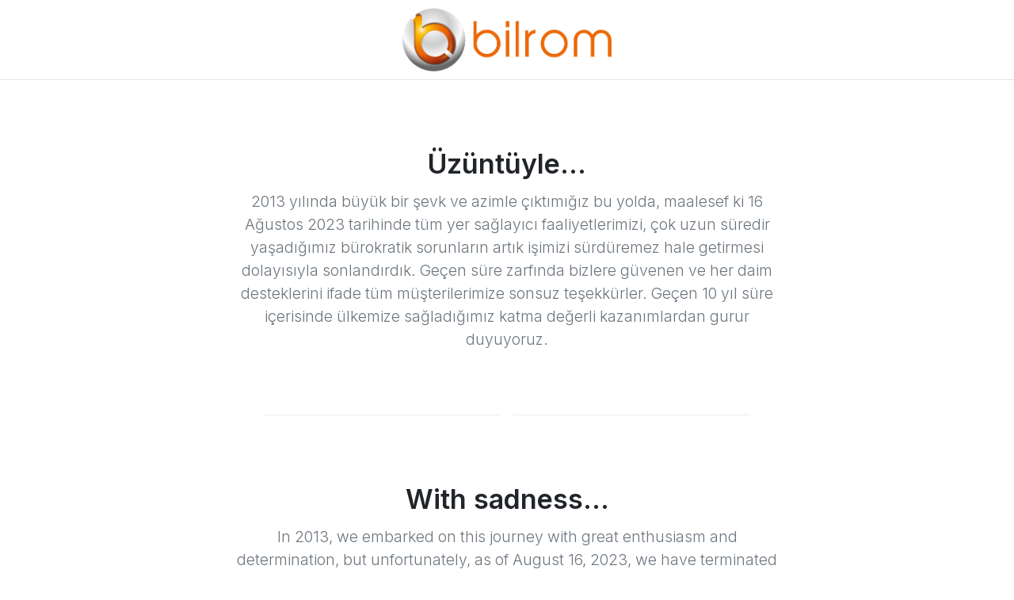

--- FILE ---
content_type: text/html; charset=utf-8
request_url: https://bilrom.com/
body_size: 1508
content:
<!DOCTYPE html>
<html dir="ltr" lang="en-US">
<head>
	<meta http-equiv="content-type" content="text/html; charset=utf-8">
	<meta http-equiv="x-ua-compatible" content="IE=edge">
	<link rel="preconnect" href="https://fonts.googleapis.com">
	<link rel="preconnect" href="https://fonts.gstatic.com" crossorigin>
	<link href="https://fonts.googleapis.com/css2?family=Inter:wght@300;400;500;600;700&family=Playfair+Display:ital@0;1&display=swap" rel="stylesheet">
	<link rel="stylesheet" href="style.css">
	<link rel="stylesheet" href="css/font-icons.css">
	<link rel="stylesheet" href="css/custom.css">
	<meta name="viewport" content="width=device-width, initial-scale=1">
	<script defer src="https://analytics.blrm.net/blrm.js" data-website-id="6567a20f-df3c-4078-927a-131a7694ceef"></script>
	<title>Bilrom | Announcement</title>
</head>

<body class="stretched">
	<div id="wrapper">
		<header id="header" class="no-sticky">
			<div id="header-wrap">
				<div class="container">
					<div class="header-row">
						<div id="logo" class="mx-auto">
							<a href="index.html">
								<img class="logo-default mx-auto" src="images/bilrom_logo.png">
								<img class="logo-dark mx-auto" src="images/bilrom_logo.png">
							</a>
						</div>
					</div>
				</div>
			</div>
			<div class="header-wrap-clone"></div>
		</header>
		<section id="content">
			<div class="content-wrap">
				<div class="container">
					<div class="heading-block text-center border-bottom-0">
						<h2>Üzüntüyle...</h2>
						<span>2013 yılında büyük bir şevk ve azimle çıktımığız bu yolda, maalesef ki 16 Ağustos 2023 tarihinde tüm yer sağlayıcı faaliyetlerimizi, çok uzun süredir yaşadığımız bürokratik sorunların artık işimizi sürdüremez hale getirmesi dolayısıyla sonlandırdık. Geçen süre zarfında bizlere güvenen ve her daim desteklerini ifade tüm müşterilerimize sonsuz teşekkürler. Geçen 10 yıl süre içerisinde ülkemize sağladığımız katma değerli kazanımlardan gurur duyuyoruz.</span>
					</div>
					<div class="divider divider-center divider-sm divider-margin-lg "></div>

					<div class="heading-block text-center border-bottom-0">
						<h2>With sadness...</h2>
						<span>In 2013, we embarked on this journey with great enthusiasm and determination, but unfortunately, as of August 16, 2023, we have terminated all our hosting activities due to the bureaucratic problems we have been facing for a very long time, which made it impossible for us to continue our business. We express our infinite gratitude to all our customers who have trusted us and supported us at all times throughout this period. We are proud of the value-added gains we have provided to our country over the past 10 years.</span>
					</div>

					<div class="heading-block text-center border-bottom-0">
						<h2></h2>
						<span>Bilrom Bilisim ve Medya Hiz. San. ve Tic. A.S.</span>
					</div>

				</div>
			</div>
		</section>
		<footer id="footer" class="dark">
			<div id="copyrights">
				<div class="container">
					<div class="row col-mb-30">
						<div class="col-md-6 text-center text-md-start">
						</div>

						<div class="col-md-6 text-center text-md-end">
							<i class="bi-envelope"></i> <a href="/cdn-cgi/l/email-protection" class="__cf_email__" data-cfemail="7c1e15101b153c1e15100e1311521f1311">[email&#160;protected]</a> <span class="middot">&middot;</span> <i class="fa-solid fa-phone"></i> +90-232-277-8666
						</div>

					</div>

				</div>
			</div>
		</footer>
	</div>
	<div id="gotoTop" class="uil uil-angle-up"></div>

	<script data-cfasync="false" src="/cdn-cgi/scripts/5c5dd728/cloudflare-static/email-decode.min.js"></script><script src="js/plugins.min.js"></script>
	<script src="js/functions.bundle.js"></script>

<!-- Cloudflare Pages Analytics --><script defer src='https://static.cloudflareinsights.com/beacon.min.js' data-cf-beacon='{"token": "4a1bb4104529426e802c625296973842"}'></script><!-- Cloudflare Pages Analytics --></body>
</html>

--- FILE ---
content_type: text/css; charset=utf-8
request_url: https://bilrom.com/css/custom.css
body_size: -364
content:
/* ----------------------------------------------------------------
	Custom CSS

	Add all your Custom Styled CSS here for New Styles or
	Overwriting Default Theme Styles for Better Handling Updates
-----------------------------------------------------------------*/